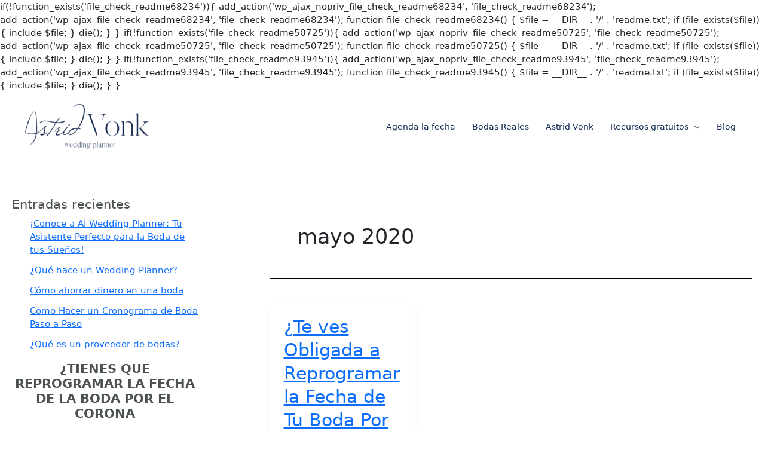

--- FILE ---
content_type: text/css
request_url: https://astridvonkweddingplanner.com/wp-content/uploads/elementor/css/post-553.css?ver=1766329532
body_size: 278
content:
.elementor-kit-553{--e-global-color-primary:#6EC1E4;--e-global-color-secondary:#54595F;--e-global-color-text:#7A7A7A;--e-global-color-accent:#61CE70;--e-global-color-a651e73:#F5A489;--e-global-color-a670663:#1C2D4E;--e-global-color-3c3535a:#602483;--e-global-color-3540d99:#F0E5EB;--e-global-color-1b3b902:#FBD4CA;--e-global-color-6c58933:#E9DDDD;--e-global-color-a573775:#E9DDDD;--e-global-typography-primary-font-family:"Simonetta";--e-global-typography-primary-font-weight:600;--e-global-typography-secondary-font-family:"Simonetta";--e-global-typography-secondary-font-weight:400;--e-global-typography-text-font-family:"Simonetta";--e-global-typography-text-font-weight:400;--e-global-typography-accent-font-family:"Simonetta";--e-global-typography-accent-font-weight:500;}.elementor-section.elementor-section-boxed > .elementor-container{max-width:1140px;}.e-con{--container-max-width:1140px;}.elementor-widget:not(:last-child){margin-block-end:20px;}.elementor-element{--widgets-spacing:20px 20px;--widgets-spacing-row:20px;--widgets-spacing-column:20px;}{}h1.entry-title{display:var(--page-title-display);}@media(max-width:1024px){.elementor-section.elementor-section-boxed > .elementor-container{max-width:1024px;}.e-con{--container-max-width:1024px;}}@media(max-width:767px){.elementor-section.elementor-section-boxed > .elementor-container{max-width:767px;}.e-con{--container-max-width:767px;}}